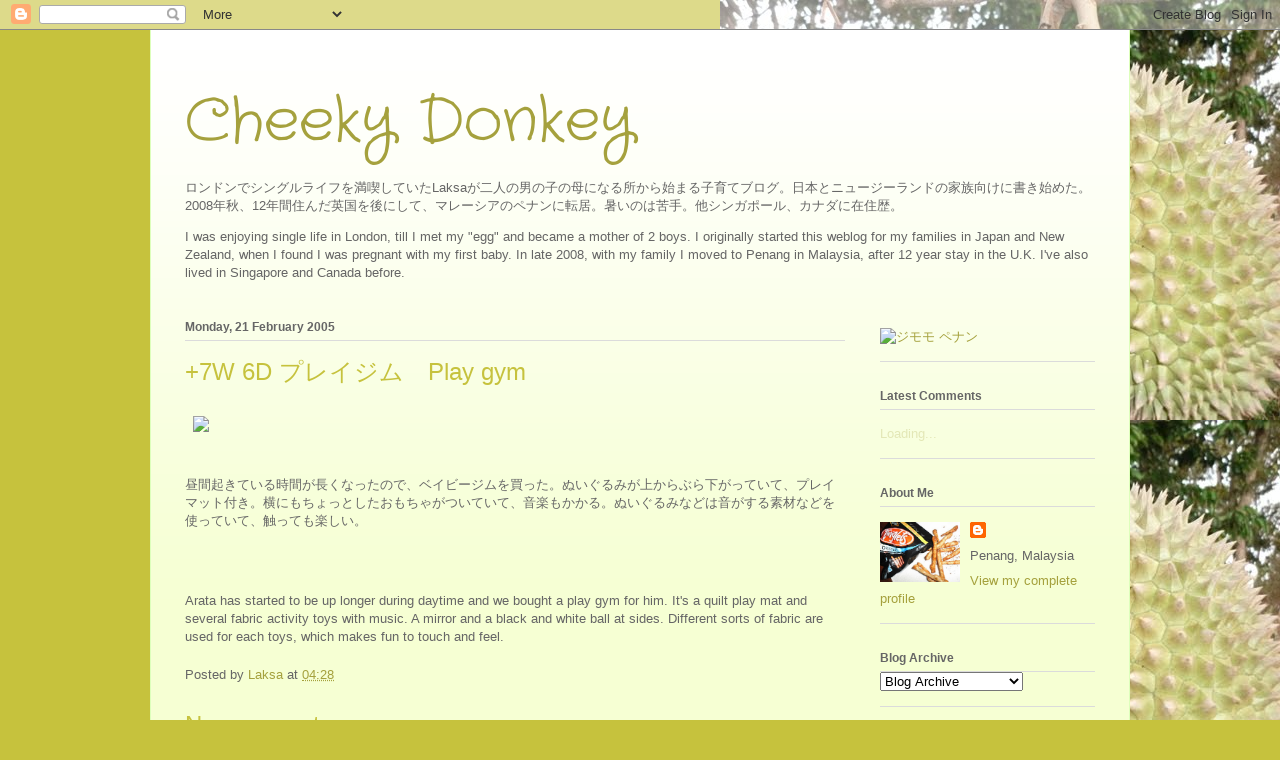

--- FILE ---
content_type: text/html; charset=UTF-8
request_url: http://laksa.jasonrumney.net/2005/02/7w-6d-play-gym.html
body_size: 11942
content:
<!DOCTYPE html>
<html class='v2' dir='ltr' lang='en-GB'>
<head>
<link href='https://www.blogger.com/static/v1/widgets/335934321-css_bundle_v2.css' rel='stylesheet' type='text/css'/>
<meta content='width=1100' name='viewport'/>
<meta content='text/html; charset=UTF-8' http-equiv='Content-Type'/>
<meta content='blogger' name='generator'/>
<link href='http://laksa.jasonrumney.net/favicon.ico' rel='icon' type='image/x-icon'/>
<link href='http://laksa.jasonrumney.net/2005/02/7w-6d-play-gym.html' rel='canonical'/>
<link rel="alternate" type="application/atom+xml" title="Cheeky Donkey - Atom" href="http://laksa.jasonrumney.net/feeds/posts/default" />
<link rel="alternate" type="application/rss+xml" title="Cheeky Donkey - RSS" href="http://laksa.jasonrumney.net/feeds/posts/default?alt=rss" />
<link rel="service.post" type="application/atom+xml" title="Cheeky Donkey - Atom" href="https://www.blogger.com/feeds/193925953832224631/posts/default" />

<link rel="alternate" type="application/atom+xml" title="Cheeky Donkey - Atom" href="http://laksa.jasonrumney.net/feeds/5587173378365649286/comments/default" />
<!--Can't find substitution for tag [blog.ieCssRetrofitLinks]-->
<link href='http://www.jasonrumney.net/chiko/sakura/playgym01.jpg' rel='image_src'/>
<meta content='http://laksa.jasonrumney.net/2005/02/7w-6d-play-gym.html' property='og:url'/>
<meta content='+7W 6D プレイジム　Play gym' property='og:title'/>
<meta content='' property='og:description'/>
<meta content='https://lh3.googleusercontent.com/blogger_img_proxy/AEn0k_uhn8JDxvq5DF6Tk691GQ6wrhttMgN_-v0-aMrkSLtEHWQOGoM46Sz-LIzB2kv2-Seidp9l-2mPLgNgHyLEZo8njXGB2NgdmzBK0kXxB9BdHxy2eWbjkgQ=w1200-h630-p-k-no-nu' property='og:image'/>
<title>Cheeky Donkey: +7W 6D プレイジム&#12288;Play gym</title>
<style type='text/css'>@font-face{font-family:'Crafty Girls';font-style:normal;font-weight:400;font-display:swap;src:url(//fonts.gstatic.com/s/craftygirls/v16/va9B4kXI39VaDdlPJo8N_NveRhf6Xl7Glw.woff2)format('woff2');unicode-range:U+0000-00FF,U+0131,U+0152-0153,U+02BB-02BC,U+02C6,U+02DA,U+02DC,U+0304,U+0308,U+0329,U+2000-206F,U+20AC,U+2122,U+2191,U+2193,U+2212,U+2215,U+FEFF,U+FFFD;}</style>
<style id='page-skin-1' type='text/css'><!--
/*
-----------------------------------------------
Blogger Template Style
Name:     Ethereal
Designer: Jason Morrow
URL:      jasonmorrow.etsy.com
----------------------------------------------- */
/* Content
----------------------------------------------- */
body {
font: normal normal 13px Verdana, Geneva, sans-serif;
color: #666666;
background: #c6c23d url(http://1.bp.blogspot.com/-6zLX-ql99gw/TlX8aaIsl0I/AAAAAAAABMM/oDsW4dffibU/s0/P1020466_02.JPG) repeat-y scroll top right;
}
html body .content-outer {
min-width: 0;
max-width: 100%;
width: 100%;
}
a:link {
text-decoration: none;
color: #a5a13d;
}
a:visited {
text-decoration: none;
color: #6a9c46;
}
a:hover {
text-decoration: underline;
color: #3d74a5;
}
.main-inner {
padding-top: 15px;
}
.body-fauxcolumn-outer {
background: transparent none repeat-x scroll top center;
}
.content-fauxcolumns .fauxcolumn-inner {
background: #f6ffd3 url(http://www.blogblog.com/1kt/ethereal/white-fade.png) repeat-x scroll top left;
border-left: 1px solid #ddffbb;
border-right: 1px solid #ddffbb;
}
/* Flexible Background
----------------------------------------------- */
.content-fauxcolumn-outer .fauxborder-left {
width: 100%;
padding-left: 0;
margin-left: -0;
background-color: transparent;
background-image: none;
background-repeat: no-repeat;
background-position: left top;
}
.content-fauxcolumn-outer .fauxborder-right {
margin-right: -0;
width: 0;
background-color: transparent;
background-image: none;
background-repeat: no-repeat;
background-position: right top;
}
/* Columns
----------------------------------------------- */
.content-inner {
padding: 0;
}
/* Header
----------------------------------------------- */
.header-inner {
padding: 27px 0 3px;
}
.header-inner .section {
margin: 0 35px;
}
.Header h1 {
font: normal normal 60px Crafty Girls;
color: #a5a13d;
}
.Header h1 a {
color: #a5a13d;
}
.Header .description {
font-size: 115%;
color: #666666;
}
.header-inner .Header .titlewrapper,
.header-inner .Header .descriptionwrapper {
padding-left: 0;
padding-right: 0;
margin-bottom: 0;
}
/* Tabs
----------------------------------------------- */
.tabs-outer {
position: relative;
background: transparent;
}
.tabs-cap-top, .tabs-cap-bottom {
position: absolute;
width: 100%;
}
.tabs-cap-bottom {
bottom: 0;
}
.tabs-inner {
padding: 0;
}
.tabs-inner .section {
margin: 0 35px;
}
*+html body .tabs-inner .widget li {
padding: 1px;
}
.PageList {
border-bottom: 1px solid #f4fac2;
}
.tabs-inner .widget li.selected a,
.tabs-inner .widget li a:hover {
position: relative;
-moz-border-radius-topleft: 5px;
-moz-border-radius-topright: 5px;
-webkit-border-top-left-radius: 5px;
-webkit-border-top-right-radius: 5px;
-goog-ms-border-top-left-radius: 5px;
-goog-ms-border-top-right-radius: 5px;
border-top-left-radius: 5px;
border-top-right-radius: 5px;
background: #fff94e none ;
color: #ffffff;
}
.tabs-inner .widget li a {
display: inline-block;
margin: 0;
margin-right: 1px;
padding: .65em 1.5em;
font: normal normal 12px Arial, Tahoma, Helvetica, FreeSans, sans-serif;
color: #666666;
background-color: #f4fac2;
-moz-border-radius-topleft: 5px;
-moz-border-radius-topright: 5px;
-webkit-border-top-left-radius: 5px;
-webkit-border-top-right-radius: 5px;
-goog-ms-border-top-left-radius: 5px;
-goog-ms-border-top-right-radius: 5px;
border-top-left-radius: 5px;
border-top-right-radius: 5px;
}
/* Headings
----------------------------------------------- */
h2 {
font: normal bold 12px Verdana, Geneva, sans-serif;
color: #666666;
}
/* Widgets
----------------------------------------------- */
.main-inner .column-left-inner {
padding: 0 0 0 20px;
}
.main-inner .column-left-inner .section {
margin-right: 0;
}
.main-inner .column-right-inner {
padding: 0 20px 0 0;
}
.main-inner .column-right-inner .section {
margin-left: 0;
}
.main-inner .section {
padding: 0;
}
.main-inner .widget {
padding: 0 0 15px;
margin: 20px 0;
border-bottom: 1px solid #dbdbdb;
}
.main-inner .widget h2 {
margin: 0;
padding: .6em 0 .5em;
}
.footer-inner .widget h2 {
padding: 0 0 .4em;
}
.main-inner .widget h2 + div, .footer-inner .widget h2 + div {
padding-top: 15px;
}
.main-inner .widget .widget-content {
margin: 0;
padding: 15px 0 0;
}
.main-inner .widget ul, .main-inner .widget #ArchiveList ul.flat {
margin: -15px -15px -15px;
padding: 0;
list-style: none;
}
.main-inner .sidebar .widget h2 {
border-bottom: 1px solid #dbdbdb;
}
.main-inner .widget #ArchiveList {
margin: -15px 0 0;
}
.main-inner .widget ul li, .main-inner .widget #ArchiveList ul.flat li {
padding: .5em 15px;
text-indent: 0;
}
.main-inner .widget #ArchiveList ul li {
padding-top: .25em;
padding-bottom: .25em;
}
.main-inner .widget ul li:first-child, .main-inner .widget #ArchiveList ul.flat li:first-child {
border-top: none;
}
.main-inner .widget ul li:last-child, .main-inner .widget #ArchiveList ul.flat li:last-child {
border-bottom: none;
}
.main-inner .widget .post-body ul {
padding: 0 2.5em;
margin: .5em 0;
list-style: disc;
}
.main-inner .widget .post-body ul li {
padding: 0.25em 0;
margin-bottom: .25em;
color: #666666;
border: none;
}
.footer-inner .widget ul {
padding: 0;
list-style: none;
}
.widget .zippy {
color: #666666;
}
/* Posts
----------------------------------------------- */
.main.section {
margin: 0 20px;
}
body .main-inner .Blog {
padding: 0;
background-color: transparent;
border: none;
}
.main-inner .widget h2.date-header {
border-bottom: 1px solid #dbdbdb;
}
.date-outer {
position: relative;
margin: 15px 0 20px;
}
.date-outer:first-child {
margin-top: 0;
}
.date-posts {
clear: both;
}
.post-outer, .inline-ad {
border-bottom: 1px solid #dbdbdb;
padding: 30px 0;
}
.post-outer {
padding-bottom: 10px;
}
.post-outer:first-child {
padding-top: 0;
border-top: none;
}
.post-outer:last-child, .inline-ad:last-child {
border-bottom: none;
}
.post-body img {
padding: 8px;
}
h3.post-title, h4 {
font: normal normal 24px Verdana, Geneva, sans-serif;
color: #c6c23d;
}
h3.post-title a {
font: normal normal 24px Verdana, Geneva, sans-serif;
color: #c6c23d;
text-decoration: none;
}
h3.post-title a:hover {
color: #3d74a5;
text-decoration: underline;
}
.post-header {
margin: 0 0 1.5em;
}
.post-body {
line-height: 1.4;
}
.post-footer {
margin: 1.5em 0 0;
}
#blog-pager {
padding: 15px;
}
.blog-feeds, .post-feeds {
margin: 1em 0;
text-align: center;
}
.post-outer .comments {
margin-top: 2em;
}
/* Comments
----------------------------------------------- */
.comments .comments-content .icon.blog-author {
background-repeat: no-repeat;
background-image: url([data-uri]);
}
.comments .comments-content .loadmore a {
background: #f6ffd3 url(http://www.blogblog.com/1kt/ethereal/white-fade.png) repeat-x scroll top left;
}
.comments .comments-content .loadmore a {
border-top: 1px solid #dbdbdb;
border-bottom: 1px solid #dbdbdb;
}
.comments .comment-thread.inline-thread {
background: #f6ffd3 url(http://www.blogblog.com/1kt/ethereal/white-fade.png) repeat-x scroll top left;
}
.comments .continue {
border-top: 2px solid #dbdbdb;
}
/* Footer
----------------------------------------------- */
.footer-inner {
padding: 30px 0;
overflow: hidden;
}
/* Mobile
----------------------------------------------- */
body.mobile  {
background-size: auto
}
.mobile .body-fauxcolumn-outer {
background: ;
}
.mobile .content-fauxcolumns .fauxcolumn-inner {
opacity: 0.75;
}
.mobile .content-fauxcolumn-outer .fauxborder-right {
margin-right: 0;
}
.mobile-link-button {
background-color: #fff94e;
}
.mobile-link-button a:link, .mobile-link-button a:visited {
color: #ffffff;
}
.mobile-index-contents {
color: #444444;
}
.mobile .body-fauxcolumn-outer {
background-size: 100% auto;
}
.mobile .mobile-date-outer {
border-bottom: transparent;
}
.mobile .PageList {
border-bottom: none;
}
.mobile .tabs-inner .section {
margin: 0;
}
.mobile .tabs-inner .PageList .widget-content {
background: #fff94e none;
color: #ffffff;
}
.mobile .tabs-inner .PageList .widget-content .pagelist-arrow {
border-left: 1px solid #ffffff;
}
.mobile .footer-inner {
overflow: visible;
}
body.mobile .AdSense {
margin: 0 -10px;
}

--></style>
<style id='template-skin-1' type='text/css'><!--
body {
min-width: 980px;
}
.content-outer, .content-fauxcolumn-outer, .region-inner {
min-width: 980px;
max-width: 980px;
_width: 980px;
}
.main-inner .columns {
padding-left: 0px;
padding-right: 250px;
}
.main-inner .fauxcolumn-center-outer {
left: 0px;
right: 250px;
/* IE6 does not respect left and right together */
_width: expression(this.parentNode.offsetWidth -
parseInt("0px") -
parseInt("250px") + 'px');
}
.main-inner .fauxcolumn-left-outer {
width: 0px;
}
.main-inner .fauxcolumn-right-outer {
width: 250px;
}
.main-inner .column-left-outer {
width: 0px;
right: 100%;
margin-left: -0px;
}
.main-inner .column-right-outer {
width: 250px;
margin-right: -250px;
}
#layout {
min-width: 0;
}
#layout .content-outer {
min-width: 0;
width: 800px;
}
#layout .region-inner {
min-width: 0;
width: auto;
}
body#layout div.add_widget {
padding: 8px;
}
body#layout div.add_widget a {
margin-left: 32px;
}
--></style>
<style>
    body {background-image:url(http\:\/\/1.bp.blogspot.com\/-6zLX-ql99gw\/TlX8aaIsl0I\/AAAAAAAABMM\/oDsW4dffibU\/s0\/P1020466_02.JPG);}
    
@media (max-width: 200px) { body {background-image:url(http\:\/\/1.bp.blogspot.com\/-6zLX-ql99gw\/TlX8aaIsl0I\/AAAAAAAABMM\/oDsW4dffibU\/w200\/P1020466_02.JPG);}}
@media (max-width: 400px) and (min-width: 201px) { body {background-image:url(http\:\/\/1.bp.blogspot.com\/-6zLX-ql99gw\/TlX8aaIsl0I\/AAAAAAAABMM\/oDsW4dffibU\/w400\/P1020466_02.JPG);}}
@media (max-width: 800px) and (min-width: 401px) { body {background-image:url(http\:\/\/1.bp.blogspot.com\/-6zLX-ql99gw\/TlX8aaIsl0I\/AAAAAAAABMM\/oDsW4dffibU\/w800\/P1020466_02.JPG);}}
@media (max-width: 1200px) and (min-width: 801px) { body {background-image:url(http\:\/\/1.bp.blogspot.com\/-6zLX-ql99gw\/TlX8aaIsl0I\/AAAAAAAABMM\/oDsW4dffibU\/w1200\/P1020466_02.JPG);}}
/* Last tag covers anything over one higher than the previous max-size cap. */
@media (min-width: 1201px) { body {background-image:url(http\:\/\/1.bp.blogspot.com\/-6zLX-ql99gw\/TlX8aaIsl0I\/AAAAAAAABMM\/oDsW4dffibU\/w1600\/P1020466_02.JPG);}}
  </style>
<link href='https://www.blogger.com/dyn-css/authorization.css?targetBlogID=193925953832224631&amp;zx=5273dc3f-d104-4dc5-ab2e-ae12e4f328c8' media='none' onload='if(media!=&#39;all&#39;)media=&#39;all&#39;' rel='stylesheet'/><noscript><link href='https://www.blogger.com/dyn-css/authorization.css?targetBlogID=193925953832224631&amp;zx=5273dc3f-d104-4dc5-ab2e-ae12e4f328c8' rel='stylesheet'/></noscript>
<meta name='google-adsense-platform-account' content='ca-host-pub-1556223355139109'/>
<meta name='google-adsense-platform-domain' content='blogspot.com'/>

</head>
<body class='loading variant-blossoms1Blue'>
<div class='navbar section' id='navbar' name='Navbar'><div class='widget Navbar' data-version='1' id='Navbar1'><script type="text/javascript">
    function setAttributeOnload(object, attribute, val) {
      if(window.addEventListener) {
        window.addEventListener('load',
          function(){ object[attribute] = val; }, false);
      } else {
        window.attachEvent('onload', function(){ object[attribute] = val; });
      }
    }
  </script>
<div id="navbar-iframe-container"></div>
<script type="text/javascript" src="https://apis.google.com/js/platform.js"></script>
<script type="text/javascript">
      gapi.load("gapi.iframes:gapi.iframes.style.bubble", function() {
        if (gapi.iframes && gapi.iframes.getContext) {
          gapi.iframes.getContext().openChild({
              url: 'https://www.blogger.com/navbar/193925953832224631?po\x3d5587173378365649286\x26origin\x3dhttp://laksa.jasonrumney.net',
              where: document.getElementById("navbar-iframe-container"),
              id: "navbar-iframe"
          });
        }
      });
    </script><script type="text/javascript">
(function() {
var script = document.createElement('script');
script.type = 'text/javascript';
script.src = '//pagead2.googlesyndication.com/pagead/js/google_top_exp.js';
var head = document.getElementsByTagName('head')[0];
if (head) {
head.appendChild(script);
}})();
</script>
</div></div>
<div class='body-fauxcolumns'>
<div class='fauxcolumn-outer body-fauxcolumn-outer'>
<div class='cap-top'>
<div class='cap-left'></div>
<div class='cap-right'></div>
</div>
<div class='fauxborder-left'>
<div class='fauxborder-right'></div>
<div class='fauxcolumn-inner'>
</div>
</div>
<div class='cap-bottom'>
<div class='cap-left'></div>
<div class='cap-right'></div>
</div>
</div>
</div>
<div class='content'>
<div class='content-fauxcolumns'>
<div class='fauxcolumn-outer content-fauxcolumn-outer'>
<div class='cap-top'>
<div class='cap-left'></div>
<div class='cap-right'></div>
</div>
<div class='fauxborder-left'>
<div class='fauxborder-right'></div>
<div class='fauxcolumn-inner'>
</div>
</div>
<div class='cap-bottom'>
<div class='cap-left'></div>
<div class='cap-right'></div>
</div>
</div>
</div>
<div class='content-outer'>
<div class='content-cap-top cap-top'>
<div class='cap-left'></div>
<div class='cap-right'></div>
</div>
<div class='fauxborder-left content-fauxborder-left'>
<div class='fauxborder-right content-fauxborder-right'></div>
<div class='content-inner'>
<header>
<div class='header-outer'>
<div class='header-cap-top cap-top'>
<div class='cap-left'></div>
<div class='cap-right'></div>
</div>
<div class='fauxborder-left header-fauxborder-left'>
<div class='fauxborder-right header-fauxborder-right'></div>
<div class='region-inner header-inner'>
<div class='header section' id='header' name='Header'><div class='widget Header' data-version='1' id='Header1'>
<div id='header-inner'>
<div class='titlewrapper'>
<h1 class='title'>
<a href='http://laksa.jasonrumney.net/'>
Cheeky Donkey
</a>
</h1>
</div>
<div class='descriptionwrapper'>
<p class='description'><span><p>ロンドンでシングルライフを満喫していたLaksaが二人の男の子の母になる所から始まる子育てブログ&#12290;日本とニュージーランドの家族向けに書き始めた&#12290;2008年秋&#12289;12年間住んだ英国を後にして&#12289;マレーシアのペナンに転居&#12290;暑いのは苦手&#12290;他シンガポール&#12289;カナダに在住歴&#12290;
</p><p>
I was enjoying single life in London, till I met my "egg" and became a mother of 2 boys. I originally started this weblog for my families in Japan and New Zealand, when I found I was pregnant with my first baby. In late 2008, with my family I moved to Penang in Malaysia, after 12 year stay in the U.K. I've also lived in Singapore and Canada before.
</p></span></p>
</div>
</div>
</div></div>
</div>
</div>
<div class='header-cap-bottom cap-bottom'>
<div class='cap-left'></div>
<div class='cap-right'></div>
</div>
</div>
</header>
<div class='tabs-outer'>
<div class='tabs-cap-top cap-top'>
<div class='cap-left'></div>
<div class='cap-right'></div>
</div>
<div class='fauxborder-left tabs-fauxborder-left'>
<div class='fauxborder-right tabs-fauxborder-right'></div>
<div class='region-inner tabs-inner'>
<div class='tabs no-items section' id='crosscol' name='Cross-column'></div>
<div class='tabs no-items section' id='crosscol-overflow' name='Cross-Column 2'></div>
</div>
</div>
<div class='tabs-cap-bottom cap-bottom'>
<div class='cap-left'></div>
<div class='cap-right'></div>
</div>
</div>
<div class='main-outer'>
<div class='main-cap-top cap-top'>
<div class='cap-left'></div>
<div class='cap-right'></div>
</div>
<div class='fauxborder-left main-fauxborder-left'>
<div class='fauxborder-right main-fauxborder-right'></div>
<div class='region-inner main-inner'>
<div class='columns fauxcolumns'>
<div class='fauxcolumn-outer fauxcolumn-center-outer'>
<div class='cap-top'>
<div class='cap-left'></div>
<div class='cap-right'></div>
</div>
<div class='fauxborder-left'>
<div class='fauxborder-right'></div>
<div class='fauxcolumn-inner'>
</div>
</div>
<div class='cap-bottom'>
<div class='cap-left'></div>
<div class='cap-right'></div>
</div>
</div>
<div class='fauxcolumn-outer fauxcolumn-left-outer'>
<div class='cap-top'>
<div class='cap-left'></div>
<div class='cap-right'></div>
</div>
<div class='fauxborder-left'>
<div class='fauxborder-right'></div>
<div class='fauxcolumn-inner'>
</div>
</div>
<div class='cap-bottom'>
<div class='cap-left'></div>
<div class='cap-right'></div>
</div>
</div>
<div class='fauxcolumn-outer fauxcolumn-right-outer'>
<div class='cap-top'>
<div class='cap-left'></div>
<div class='cap-right'></div>
</div>
<div class='fauxborder-left'>
<div class='fauxborder-right'></div>
<div class='fauxcolumn-inner'>
</div>
</div>
<div class='cap-bottom'>
<div class='cap-left'></div>
<div class='cap-right'></div>
</div>
</div>
<!-- corrects IE6 width calculation -->
<div class='columns-inner'>
<div class='column-center-outer'>
<div class='column-center-inner'>
<div class='main section' id='main' name='Main'><div class='widget Blog' data-version='1' id='Blog1'>
<div class='blog-posts hfeed'>

          <div class="date-outer">
        
<h2 class='date-header'><span>Monday, 21 February 2005</span></h2>

          <div class="date-posts">
        
<div class='post-outer'>
<div class='post hentry uncustomized-post-template' itemprop='blogPost' itemscope='itemscope' itemtype='http://schema.org/BlogPosting'>
<meta content='http://www.jasonrumney.net/chiko/sakura/playgym01.jpg' itemprop='image_url'/>
<meta content='193925953832224631' itemprop='blogId'/>
<meta content='5587173378365649286' itemprop='postId'/>
<a name='5587173378365649286'></a>
<h3 class='post-title entry-title' itemprop='name'>
+7W 6D プレイジム&#12288;Play gym
</h3>
<div class='post-header'>
<div class='post-header-line-1'></div>
</div>
<div class='post-body entry-content' id='post-body-5587173378365649286' itemprop='description articleBody'>
<img src="http://www.jasonrumney.net/chiko/sakura/playgym01.jpg"><br /><p><br />昼間起きている時間が長くなったので&#12289;ベイビージムを買った&#12290;ぬいぐるみが上からぶら下がっていて&#12289;プレイマット付き&#12290;横にもちょっとしたおもちゃがついていて&#12289;音楽もかかる&#12290;ぬいぐるみなどは音がする素材などを使っていて&#12289;触っても楽しい&#12290;<br /></p><br /><p><br />Arata has started to be up longer during daytime and we bought a play gym for him. It's a quilt play mat and several fabric activity toys with music. A mirror and a black and white ball at sides. Different sorts of fabric are used for each toys, which makes fun to touch and feel.<br /></p>
<div style='clear: both;'></div>
</div>
<div class='post-footer'>
<div class='post-footer-line post-footer-line-1'>
<span class='post-author vcard'>
Posted by
<span class='fn' itemprop='author' itemscope='itemscope' itemtype='http://schema.org/Person'>
<meta content='https://www.blogger.com/profile/05067163901834461307' itemprop='url'/>
<a class='g-profile' href='https://www.blogger.com/profile/05067163901834461307' rel='author' title='author profile'>
<span itemprop='name'>Laksa</span>
</a>
</span>
</span>
<span class='post-timestamp'>
at
<meta content='http://laksa.jasonrumney.net/2005/02/7w-6d-play-gym.html' itemprop='url'/>
<a class='timestamp-link' href='http://laksa.jasonrumney.net/2005/02/7w-6d-play-gym.html' rel='bookmark' title='permanent link'><abbr class='published' itemprop='datePublished' title='2005-02-21T04:28:00+09:00'>04:28</abbr></a>
</span>
<span class='post-comment-link'>
</span>
<span class='post-icons'>
<span class='item-control blog-admin pid-194679575'>
<a href='https://www.blogger.com/post-edit.g?blogID=193925953832224631&postID=5587173378365649286&from=pencil' title='Edit Post'>
<img alt='' class='icon-action' height='18' src='https://resources.blogblog.com/img/icon18_edit_allbkg.gif' width='18'/>
</a>
</span>
</span>
<div class='post-share-buttons goog-inline-block'>
</div>
</div>
<div class='post-footer-line post-footer-line-2'>
<span class='post-labels'>
</span>
</div>
<div class='post-footer-line post-footer-line-3'>
<span class='post-location'>
</span>
</div>
</div>
</div>
<div class='comments' id='comments'>
<a name='comments'></a>
<h4>No comments:</h4>
<div id='Blog1_comments-block-wrapper'>
<dl class='avatar-comment-indent' id='comments-block'>
</dl>
</div>
<p class='comment-footer'>
<a href='https://www.blogger.com/comment/fullpage/post/193925953832224631/5587173378365649286' onclick=''>Post a Comment</a>
</p>
</div>
</div>

        </div></div>
      
</div>
<div class='blog-pager' id='blog-pager'>
<span id='blog-pager-newer-link'>
<a class='blog-pager-newer-link' href='http://laksa.jasonrumney.net/2005/02/8w-0d-15-in-one-1-immunisation.html' id='Blog1_blog-pager-newer-link' title='Newer Post'>Newer Post</a>
</span>
<span id='blog-pager-older-link'>
<a class='blog-pager-older-link' href='http://laksa.jasonrumney.net/2005/02/7w-4d-thumb-sucking.html' id='Blog1_blog-pager-older-link' title='Older Post'>Older Post</a>
</span>
<a class='home-link' href='http://laksa.jasonrumney.net/'>Home</a>
</div>
<div class='clear'></div>
<div class='post-feeds'>
<div class='feed-links'>
Subscribe to:
<a class='feed-link' href='http://laksa.jasonrumney.net/feeds/5587173378365649286/comments/default' target='_blank' type='application/atom+xml'>Post Comments (Atom)</a>
</div>
</div>
</div></div>
</div>
</div>
<div class='column-left-outer'>
<div class='column-left-inner'>
<aside>
</aside>
</div>
</div>
<div class='column-right-outer'>
<div class='column-right-inner'>
<aside>
<div class='sidebar section' id='sidebar-right-1'><div class='widget HTML' data-version='1' id='HTML1'>
<div class='widget-content'>
<a href="http://penang.jimomo.jp/"><img src="http://penang.jimomo.jp/resources/images/logo_jimomo.gif" border="0" alt="ジモモ ペナン" /></a>
</div>
<div class='clear'></div>
</div><div class='widget Feed' data-version='1' id='Feed1'>
<h2>Latest Comments</h2>
<div class='widget-content' id='Feed1_feedItemListDisplay'>
<span style='filter: alpha(25); opacity: 0.25;'>
<a href='http://laksa.jasonrumney.net/feeds/comments/default'>Loading...</a>
</span>
</div>
<div class='clear'></div>
</div><div class='widget Profile' data-version='1' id='Profile1'>
<h2>About Me</h2>
<div class='widget-content'>
<a href='https://www.blogger.com/profile/05067163901834461307'><img alt='My photo' class='profile-img' height='60' src='//blogger.googleusercontent.com/img/b/R29vZ2xl/AVvXsEg9aamA8MNQn-OEKRr2DSjkOyAPxGgOJTfpBRshPkuDTeuyEYH2HViUY8zUKQ1CI9nv0aLLaT1ttODjo_htmVca1kLhLQVyR2PU4O7-_L4zStjDhbgfIPRehJrLdYjmKg/s220/12_02_twiglwts01.JPG' width='80'/></a>
<dl class='profile-datablock'>
<dt class='profile-data'>
<a class='profile-name-link g-profile' href='https://www.blogger.com/profile/05067163901834461307' rel='author' style='background-image: url(//www.blogger.com/img/logo-16.png);'>
</a>
</dt>
<dd class='profile-data'>Penang, Malaysia</dd>
</dl>
<a class='profile-link' href='https://www.blogger.com/profile/05067163901834461307' rel='author'>View my complete profile</a>
<div class='clear'></div>
</div>
</div><div class='widget BlogArchive' data-version='1' id='BlogArchive1'>
<h2>Blog Archive</h2>
<div class='widget-content'>
<div id='ArchiveList'>
<div id='BlogArchive1_ArchiveList'>
<select id='BlogArchive1_ArchiveMenu'>
<option value=''>Blog Archive</option>
<option value='http://laksa.jasonrumney.net/2026/01/'>January 2026 (1)</option>
<option value='http://laksa.jasonrumney.net/2020/09/'>September 2020 (4)</option>
<option value='http://laksa.jasonrumney.net/2020/08/'>August 2020 (13)</option>
<option value='http://laksa.jasonrumney.net/2020/07/'>July 2020 (7)</option>
<option value='http://laksa.jasonrumney.net/2020/06/'>June 2020 (2)</option>
<option value='http://laksa.jasonrumney.net/2020/05/'>May 2020 (2)</option>
<option value='http://laksa.jasonrumney.net/2019/06/'>June 2019 (2)</option>
<option value='http://laksa.jasonrumney.net/2019/05/'>May 2019 (1)</option>
<option value='http://laksa.jasonrumney.net/2017/11/'>November 2017 (1)</option>
<option value='http://laksa.jasonrumney.net/2017/01/'>January 2017 (4)</option>
<option value='http://laksa.jasonrumney.net/2016/12/'>December 2016 (5)</option>
<option value='http://laksa.jasonrumney.net/2016/11/'>November 2016 (1)</option>
<option value='http://laksa.jasonrumney.net/2016/10/'>October 2016 (2)</option>
<option value='http://laksa.jasonrumney.net/2016/09/'>September 2016 (5)</option>
<option value='http://laksa.jasonrumney.net/2016/08/'>August 2016 (5)</option>
<option value='http://laksa.jasonrumney.net/2016/07/'>July 2016 (2)</option>
<option value='http://laksa.jasonrumney.net/2016/06/'>June 2016 (3)</option>
<option value='http://laksa.jasonrumney.net/2016/05/'>May 2016 (1)</option>
<option value='http://laksa.jasonrumney.net/2016/04/'>April 2016 (4)</option>
<option value='http://laksa.jasonrumney.net/2016/03/'>March 2016 (1)</option>
<option value='http://laksa.jasonrumney.net/2015/09/'>September 2015 (1)</option>
<option value='http://laksa.jasonrumney.net/2015/08/'>August 2015 (1)</option>
<option value='http://laksa.jasonrumney.net/2015/07/'>July 2015 (4)</option>
<option value='http://laksa.jasonrumney.net/2015/06/'>June 2015 (2)</option>
<option value='http://laksa.jasonrumney.net/2015/05/'>May 2015 (5)</option>
<option value='http://laksa.jasonrumney.net/2015/04/'>April 2015 (2)</option>
<option value='http://laksa.jasonrumney.net/2015/03/'>March 2015 (1)</option>
<option value='http://laksa.jasonrumney.net/2015/02/'>February 2015 (4)</option>
<option value='http://laksa.jasonrumney.net/2015/01/'>January 2015 (3)</option>
<option value='http://laksa.jasonrumney.net/2014/12/'>December 2014 (2)</option>
<option value='http://laksa.jasonrumney.net/2014/11/'>November 2014 (4)</option>
<option value='http://laksa.jasonrumney.net/2014/10/'>October 2014 (5)</option>
<option value='http://laksa.jasonrumney.net/2014/09/'>September 2014 (4)</option>
<option value='http://laksa.jasonrumney.net/2014/08/'>August 2014 (2)</option>
<option value='http://laksa.jasonrumney.net/2014/07/'>July 2014 (1)</option>
<option value='http://laksa.jasonrumney.net/2014/06/'>June 2014 (4)</option>
<option value='http://laksa.jasonrumney.net/2014/05/'>May 2014 (3)</option>
<option value='http://laksa.jasonrumney.net/2014/04/'>April 2014 (3)</option>
<option value='http://laksa.jasonrumney.net/2014/03/'>March 2014 (4)</option>
<option value='http://laksa.jasonrumney.net/2014/02/'>February 2014 (2)</option>
<option value='http://laksa.jasonrumney.net/2014/01/'>January 2014 (2)</option>
<option value='http://laksa.jasonrumney.net/2013/12/'>December 2013 (2)</option>
<option value='http://laksa.jasonrumney.net/2013/11/'>November 2013 (1)</option>
<option value='http://laksa.jasonrumney.net/2013/10/'>October 2013 (4)</option>
<option value='http://laksa.jasonrumney.net/2013/09/'>September 2013 (2)</option>
<option value='http://laksa.jasonrumney.net/2013/08/'>August 2013 (3)</option>
<option value='http://laksa.jasonrumney.net/2013/07/'>July 2013 (4)</option>
<option value='http://laksa.jasonrumney.net/2013/05/'>May 2013 (3)</option>
<option value='http://laksa.jasonrumney.net/2013/04/'>April 2013 (1)</option>
<option value='http://laksa.jasonrumney.net/2013/03/'>March 2013 (4)</option>
<option value='http://laksa.jasonrumney.net/2013/02/'>February 2013 (3)</option>
<option value='http://laksa.jasonrumney.net/2013/01/'>January 2013 (3)</option>
<option value='http://laksa.jasonrumney.net/2012/12/'>December 2012 (4)</option>
<option value='http://laksa.jasonrumney.net/2012/11/'>November 2012 (3)</option>
<option value='http://laksa.jasonrumney.net/2012/10/'>October 2012 (2)</option>
<option value='http://laksa.jasonrumney.net/2012/09/'>September 2012 (1)</option>
<option value='http://laksa.jasonrumney.net/2012/08/'>August 2012 (5)</option>
<option value='http://laksa.jasonrumney.net/2012/07/'>July 2012 (4)</option>
<option value='http://laksa.jasonrumney.net/2012/06/'>June 2012 (5)</option>
<option value='http://laksa.jasonrumney.net/2012/05/'>May 2012 (9)</option>
<option value='http://laksa.jasonrumney.net/2012/04/'>April 2012 (2)</option>
<option value='http://laksa.jasonrumney.net/2012/03/'>March 2012 (3)</option>
<option value='http://laksa.jasonrumney.net/2012/02/'>February 2012 (4)</option>
<option value='http://laksa.jasonrumney.net/2012/01/'>January 2012 (2)</option>
<option value='http://laksa.jasonrumney.net/2011/12/'>December 2011 (7)</option>
<option value='http://laksa.jasonrumney.net/2011/11/'>November 2011 (2)</option>
<option value='http://laksa.jasonrumney.net/2011/10/'>October 2011 (10)</option>
<option value='http://laksa.jasonrumney.net/2011/09/'>September 2011 (10)</option>
<option value='http://laksa.jasonrumney.net/2011/08/'>August 2011 (4)</option>
<option value='http://laksa.jasonrumney.net/2011/07/'>July 2011 (7)</option>
<option value='http://laksa.jasonrumney.net/2011/06/'>June 2011 (7)</option>
<option value='http://laksa.jasonrumney.net/2011/05/'>May 2011 (4)</option>
<option value='http://laksa.jasonrumney.net/2011/04/'>April 2011 (3)</option>
<option value='http://laksa.jasonrumney.net/2011/03/'>March 2011 (2)</option>
<option value='http://laksa.jasonrumney.net/2011/02/'>February 2011 (10)</option>
<option value='http://laksa.jasonrumney.net/2011/01/'>January 2011 (3)</option>
<option value='http://laksa.jasonrumney.net/2010/12/'>December 2010 (9)</option>
<option value='http://laksa.jasonrumney.net/2010/11/'>November 2010 (6)</option>
<option value='http://laksa.jasonrumney.net/2010/10/'>October 2010 (8)</option>
<option value='http://laksa.jasonrumney.net/2010/09/'>September 2010 (8)</option>
<option value='http://laksa.jasonrumney.net/2010/08/'>August 2010 (10)</option>
<option value='http://laksa.jasonrumney.net/2010/07/'>July 2010 (3)</option>
<option value='http://laksa.jasonrumney.net/2010/06/'>June 2010 (6)</option>
<option value='http://laksa.jasonrumney.net/2010/05/'>May 2010 (4)</option>
<option value='http://laksa.jasonrumney.net/2010/04/'>April 2010 (7)</option>
<option value='http://laksa.jasonrumney.net/2010/03/'>March 2010 (3)</option>
<option value='http://laksa.jasonrumney.net/2010/02/'>February 2010 (4)</option>
<option value='http://laksa.jasonrumney.net/2010/01/'>January 2010 (4)</option>
<option value='http://laksa.jasonrumney.net/2009/12/'>December 2009 (7)</option>
<option value='http://laksa.jasonrumney.net/2009/11/'>November 2009 (6)</option>
<option value='http://laksa.jasonrumney.net/2009/10/'>October 2009 (9)</option>
<option value='http://laksa.jasonrumney.net/2009/09/'>September 2009 (5)</option>
<option value='http://laksa.jasonrumney.net/2009/08/'>August 2009 (8)</option>
<option value='http://laksa.jasonrumney.net/2009/07/'>July 2009 (10)</option>
<option value='http://laksa.jasonrumney.net/2009/06/'>June 2009 (3)</option>
<option value='http://laksa.jasonrumney.net/2009/05/'>May 2009 (7)</option>
<option value='http://laksa.jasonrumney.net/2009/04/'>April 2009 (4)</option>
<option value='http://laksa.jasonrumney.net/2009/03/'>March 2009 (7)</option>
<option value='http://laksa.jasonrumney.net/2009/02/'>February 2009 (13)</option>
<option value='http://laksa.jasonrumney.net/2009/01/'>January 2009 (6)</option>
<option value='http://laksa.jasonrumney.net/2008/12/'>December 2008 (15)</option>
<option value='http://laksa.jasonrumney.net/2008/11/'>November 2008 (15)</option>
<option value='http://laksa.jasonrumney.net/2008/10/'>October 2008 (8)</option>
<option value='http://laksa.jasonrumney.net/2008/09/'>September 2008 (3)</option>
<option value='http://laksa.jasonrumney.net/2008/08/'>August 2008 (7)</option>
<option value='http://laksa.jasonrumney.net/2008/07/'>July 2008 (7)</option>
<option value='http://laksa.jasonrumney.net/2008/06/'>June 2008 (7)</option>
<option value='http://laksa.jasonrumney.net/2008/05/'>May 2008 (8)</option>
<option value='http://laksa.jasonrumney.net/2008/04/'>April 2008 (5)</option>
<option value='http://laksa.jasonrumney.net/2008/03/'>March 2008 (10)</option>
<option value='http://laksa.jasonrumney.net/2008/02/'>February 2008 (5)</option>
<option value='http://laksa.jasonrumney.net/2008/01/'>January 2008 (8)</option>
<option value='http://laksa.jasonrumney.net/2007/12/'>December 2007 (7)</option>
<option value='http://laksa.jasonrumney.net/2007/11/'>November 2007 (7)</option>
<option value='http://laksa.jasonrumney.net/2007/10/'>October 2007 (6)</option>
<option value='http://laksa.jasonrumney.net/2007/09/'>September 2007 (7)</option>
<option value='http://laksa.jasonrumney.net/2007/08/'>August 2007 (11)</option>
<option value='http://laksa.jasonrumney.net/2007/07/'>July 2007 (12)</option>
<option value='http://laksa.jasonrumney.net/2007/06/'>June 2007 (14)</option>
<option value='http://laksa.jasonrumney.net/2007/05/'>May 2007 (16)</option>
<option value='http://laksa.jasonrumney.net/2007/04/'>April 2007 (13)</option>
<option value='http://laksa.jasonrumney.net/2007/03/'>March 2007 (20)</option>
<option value='http://laksa.jasonrumney.net/2007/02/'>February 2007 (16)</option>
<option value='http://laksa.jasonrumney.net/2007/01/'>January 2007 (16)</option>
<option value='http://laksa.jasonrumney.net/2006/12/'>December 2006 (14)</option>
<option value='http://laksa.jasonrumney.net/2006/11/'>November 2006 (12)</option>
<option value='http://laksa.jasonrumney.net/2006/10/'>October 2006 (14)</option>
<option value='http://laksa.jasonrumney.net/2006/09/'>September 2006 (22)</option>
<option value='http://laksa.jasonrumney.net/2006/08/'>August 2006 (14)</option>
<option value='http://laksa.jasonrumney.net/2006/07/'>July 2006 (13)</option>
<option value='http://laksa.jasonrumney.net/2006/06/'>June 2006 (13)</option>
<option value='http://laksa.jasonrumney.net/2006/05/'>May 2006 (12)</option>
<option value='http://laksa.jasonrumney.net/2006/04/'>April 2006 (13)</option>
<option value='http://laksa.jasonrumney.net/2006/03/'>March 2006 (17)</option>
<option value='http://laksa.jasonrumney.net/2006/02/'>February 2006 (15)</option>
<option value='http://laksa.jasonrumney.net/2006/01/'>January 2006 (13)</option>
<option value='http://laksa.jasonrumney.net/2005/12/'>December 2005 (10)</option>
<option value='http://laksa.jasonrumney.net/2005/11/'>November 2005 (10)</option>
<option value='http://laksa.jasonrumney.net/2005/10/'>October 2005 (11)</option>
<option value='http://laksa.jasonrumney.net/2005/09/'>September 2005 (12)</option>
<option value='http://laksa.jasonrumney.net/2005/08/'>August 2005 (18)</option>
<option value='http://laksa.jasonrumney.net/2005/07/'>July 2005 (23)</option>
<option value='http://laksa.jasonrumney.net/2005/06/'>June 2005 (26)</option>
<option value='http://laksa.jasonrumney.net/2005/05/'>May 2005 (17)</option>
<option value='http://laksa.jasonrumney.net/2005/04/'>April 2005 (20)</option>
<option value='http://laksa.jasonrumney.net/2005/03/'>March 2005 (17)</option>
<option value='http://laksa.jasonrumney.net/2005/02/'>February 2005 (19)</option>
<option value='http://laksa.jasonrumney.net/2005/01/'>January 2005 (18)</option>
<option value='http://laksa.jasonrumney.net/2004/12/'>December 2004 (30)</option>
<option value='http://laksa.jasonrumney.net/2004/11/'>November 2004 (23)</option>
<option value='http://laksa.jasonrumney.net/2004/10/'>October 2004 (15)</option>
<option value='http://laksa.jasonrumney.net/2004/09/'>September 2004 (19)</option>
<option value='http://laksa.jasonrumney.net/2004/08/'>August 2004 (24)</option>
<option value='http://laksa.jasonrumney.net/2004/07/'>July 2004 (16)</option>
<option value='http://laksa.jasonrumney.net/2004/06/'>June 2004 (19)</option>
<option value='http://laksa.jasonrumney.net/2004/05/'>May 2004 (17)</option>
<option value='http://laksa.jasonrumney.net/2004/04/'>April 2004 (4)</option>
<option value='http://laksa.jasonrumney.net/2004/03/'>March 2004 (1)</option>
</select>
</div>
</div>
<div class='clear'></div>
</div>
</div><div class='widget Followers' data-version='1' id='Followers1'>
<h2 class='title'>Followers</h2>
<div class='widget-content'>
<div id='Followers1-wrapper'>
<div style='margin-right:2px;'>
<div><script type="text/javascript" src="https://apis.google.com/js/platform.js"></script>
<div id="followers-iframe-container"></div>
<script type="text/javascript">
    window.followersIframe = null;
    function followersIframeOpen(url) {
      gapi.load("gapi.iframes", function() {
        if (gapi.iframes && gapi.iframes.getContext) {
          window.followersIframe = gapi.iframes.getContext().openChild({
            url: url,
            where: document.getElementById("followers-iframe-container"),
            messageHandlersFilter: gapi.iframes.CROSS_ORIGIN_IFRAMES_FILTER,
            messageHandlers: {
              '_ready': function(obj) {
                window.followersIframe.getIframeEl().height = obj.height;
              },
              'reset': function() {
                window.followersIframe.close();
                followersIframeOpen("https://www.blogger.com/followers/frame/193925953832224631?colors\x3dCgt0cmFuc3BhcmVudBILdHJhbnNwYXJlbnQaByM2NjY2NjYiByNhNWExM2QqByNmNmZmZDMyByM2NjY2NjY6ByM2NjY2NjZCByNhNWExM2RKByM2NjY2NjZSByNhNWExM2RaC3RyYW5zcGFyZW50\x26pageSize\x3d21\x26hl\x3den-GB\x26origin\x3dhttp://laksa.jasonrumney.net");
              },
              'open': function(url) {
                window.followersIframe.close();
                followersIframeOpen(url);
              }
            }
          });
        }
      });
    }
    followersIframeOpen("https://www.blogger.com/followers/frame/193925953832224631?colors\x3dCgt0cmFuc3BhcmVudBILdHJhbnNwYXJlbnQaByM2NjY2NjYiByNhNWExM2QqByNmNmZmZDMyByM2NjY2NjY6ByM2NjY2NjZCByNhNWExM2RKByM2NjY2NjZSByNhNWExM2RaC3RyYW5zcGFyZW50\x26pageSize\x3d21\x26hl\x3den-GB\x26origin\x3dhttp://laksa.jasonrumney.net");
  </script></div>
</div>
</div>
<div class='clear'></div>
</div>
</div><div class='widget LinkList' data-version='1' id='LinkList1'>
<h2>お友達のブログ&#12288;Friends' weblog</h2>
<div class='widget-content'>
<ul>
<li><a href='http://hatehate.cocolog-nifty.com/blog/'>へーめんのはてな日記</a></li>
<li><a href='http://bendy24.blogspot.com/'>Spencer & Alia's steps</a></li>
<li><a href='http://lighttrick.blogspot.com/'>Light Trick Photography</a></li>
<li><a href='http://labastidebleue.blogspot.com/'>La Bastide Bleue 南仏生活日記</a></li>
<li><a href='http://ameblo.jp/inu-shitsuketai/'>Dewi * Blog dari ロンボク</a></li>
<li><a href='http://plaza.rakuten.co.jp/bluebunny'>Blue Bunny</a></li>
<li><a href='http://kagatas.exblog.jp/'>Kagatas * Table</a></li>
<li><a href='http://akirajoe.blogspot.com/'>A Day in The Lives of Akira & Tiga</a></li>
<li><a href='http://nu2meg.exblog.jp/'>+++Flow*ers+++Blog+++</a></li>
<li><a href='http://dragonbraces.blogspot.com/'>歯科矯正して惑わず</a></li>
<li><a href='http://ourhistory.exblog.jp/'>祖父&#12289;中里東雲&#12289;中尾銀蔵</a></li>
</ul>
<div class='clear'></div>
</div>
</div></div>
</aside>
</div>
</div>
</div>
<div style='clear: both'></div>
<!-- columns -->
</div>
<!-- main -->
</div>
</div>
<div class='main-cap-bottom cap-bottom'>
<div class='cap-left'></div>
<div class='cap-right'></div>
</div>
</div>
<footer>
<div class='footer-outer'>
<div class='footer-cap-top cap-top'>
<div class='cap-left'></div>
<div class='cap-right'></div>
</div>
<div class='fauxborder-left footer-fauxborder-left'>
<div class='fauxborder-right footer-fauxborder-right'></div>
<div class='region-inner footer-inner'>
<div class='foot no-items section' id='footer-1'></div>
<table border='0' cellpadding='0' cellspacing='0' class='section-columns columns-2'>
<tbody>
<tr>
<td class='first columns-cell'>
<div class='foot no-items section' id='footer-2-1'></div>
</td>
<td class='columns-cell'>
<div class='foot no-items section' id='footer-2-2'></div>
</td>
</tr>
</tbody>
</table>
<!-- outside of the include in order to lock Attribution widget -->
<div class='foot section' id='footer-3' name='Footer'><div class='widget Attribution' data-version='1' id='Attribution1'>
<div class='widget-content' style='text-align: center;'>
Ethereal theme. Powered by <a href='https://www.blogger.com' target='_blank'>Blogger</a>.
</div>
<div class='clear'></div>
</div></div>
</div>
</div>
<div class='footer-cap-bottom cap-bottom'>
<div class='cap-left'></div>
<div class='cap-right'></div>
</div>
</div>
</footer>
<!-- content -->
</div>
</div>
<div class='content-cap-bottom cap-bottom'>
<div class='cap-left'></div>
<div class='cap-right'></div>
</div>
</div>
</div>
<script type='text/javascript'>
    window.setTimeout(function() {
        document.body.className = document.body.className.replace('loading', '');
      }, 10);
  </script>

<script type="text/javascript" src="https://www.blogger.com/static/v1/widgets/719476776-widgets.js"></script>
<script type='text/javascript'>
window['__wavt'] = 'AOuZoY6vlgaAW62ztmlmJg7NhugCFkz6mw:1769203656079';_WidgetManager._Init('//www.blogger.com/rearrange?blogID\x3d193925953832224631','//laksa.jasonrumney.net/2005/02/7w-6d-play-gym.html','193925953832224631');
_WidgetManager._SetDataContext([{'name': 'blog', 'data': {'blogId': '193925953832224631', 'title': 'Cheeky Donkey', 'url': 'http://laksa.jasonrumney.net/2005/02/7w-6d-play-gym.html', 'canonicalUrl': 'http://laksa.jasonrumney.net/2005/02/7w-6d-play-gym.html', 'homepageUrl': 'http://laksa.jasonrumney.net/', 'searchUrl': 'http://laksa.jasonrumney.net/search', 'canonicalHomepageUrl': 'http://laksa.jasonrumney.net/', 'blogspotFaviconUrl': 'http://laksa.jasonrumney.net/favicon.ico', 'bloggerUrl': 'https://www.blogger.com', 'hasCustomDomain': true, 'httpsEnabled': false, 'enabledCommentProfileImages': true, 'gPlusViewType': 'FILTERED_POSTMOD', 'adultContent': false, 'analyticsAccountNumber': '', 'encoding': 'UTF-8', 'locale': 'en-GB', 'localeUnderscoreDelimited': 'en_gb', 'languageDirection': 'ltr', 'isPrivate': false, 'isMobile': false, 'isMobileRequest': false, 'mobileClass': '', 'isPrivateBlog': false, 'isDynamicViewsAvailable': true, 'feedLinks': '\x3clink rel\x3d\x22alternate\x22 type\x3d\x22application/atom+xml\x22 title\x3d\x22Cheeky Donkey - Atom\x22 href\x3d\x22http://laksa.jasonrumney.net/feeds/posts/default\x22 /\x3e\n\x3clink rel\x3d\x22alternate\x22 type\x3d\x22application/rss+xml\x22 title\x3d\x22Cheeky Donkey - RSS\x22 href\x3d\x22http://laksa.jasonrumney.net/feeds/posts/default?alt\x3drss\x22 /\x3e\n\x3clink rel\x3d\x22service.post\x22 type\x3d\x22application/atom+xml\x22 title\x3d\x22Cheeky Donkey - Atom\x22 href\x3d\x22https://www.blogger.com/feeds/193925953832224631/posts/default\x22 /\x3e\n\n\x3clink rel\x3d\x22alternate\x22 type\x3d\x22application/atom+xml\x22 title\x3d\x22Cheeky Donkey - Atom\x22 href\x3d\x22http://laksa.jasonrumney.net/feeds/5587173378365649286/comments/default\x22 /\x3e\n', 'meTag': '', 'adsenseHostId': 'ca-host-pub-1556223355139109', 'adsenseHasAds': false, 'adsenseAutoAds': false, 'boqCommentIframeForm': true, 'loginRedirectParam': '', 'isGoogleEverywhereLinkTooltipEnabled': true, 'view': '', 'dynamicViewsCommentsSrc': '//www.blogblog.com/dynamicviews/4224c15c4e7c9321/js/comments.js', 'dynamicViewsScriptSrc': '//www.blogblog.com/dynamicviews/00d9e3c56f0dbcee', 'plusOneApiSrc': 'https://apis.google.com/js/platform.js', 'disableGComments': true, 'interstitialAccepted': false, 'sharing': {'platforms': [{'name': 'Get link', 'key': 'link', 'shareMessage': 'Get link', 'target': ''}, {'name': 'Facebook', 'key': 'facebook', 'shareMessage': 'Share to Facebook', 'target': 'facebook'}, {'name': 'BlogThis!', 'key': 'blogThis', 'shareMessage': 'BlogThis!', 'target': 'blog'}, {'name': 'X', 'key': 'twitter', 'shareMessage': 'Share to X', 'target': 'twitter'}, {'name': 'Pinterest', 'key': 'pinterest', 'shareMessage': 'Share to Pinterest', 'target': 'pinterest'}, {'name': 'Email', 'key': 'email', 'shareMessage': 'Email', 'target': 'email'}], 'disableGooglePlus': true, 'googlePlusShareButtonWidth': 0, 'googlePlusBootstrap': '\x3cscript type\x3d\x22text/javascript\x22\x3ewindow.___gcfg \x3d {\x27lang\x27: \x27en_GB\x27};\x3c/script\x3e'}, 'hasCustomJumpLinkMessage': false, 'jumpLinkMessage': 'Read more', 'pageType': 'item', 'postId': '5587173378365649286', 'postImageUrl': 'http://www.jasonrumney.net/chiko/sakura/playgym01.jpg', 'pageName': '+7W 6D \u30d7\u30ec\u30a4\u30b8\u30e0\u3000Play gym', 'pageTitle': 'Cheeky Donkey: +7W 6D \u30d7\u30ec\u30a4\u30b8\u30e0\u3000Play gym', 'metaDescription': ''}}, {'name': 'features', 'data': {}}, {'name': 'messages', 'data': {'edit': 'Edit', 'linkCopiedToClipboard': 'Link copied to clipboard', 'ok': 'Ok', 'postLink': 'Post link'}}, {'name': 'template', 'data': {'name': 'Ethereal', 'localizedName': 'Ethereal', 'isResponsive': false, 'isAlternateRendering': false, 'isCustom': false, 'variant': 'blossoms1Blue', 'variantId': 'blossoms1Blue'}}, {'name': 'view', 'data': {'classic': {'name': 'classic', 'url': '?view\x3dclassic'}, 'flipcard': {'name': 'flipcard', 'url': '?view\x3dflipcard'}, 'magazine': {'name': 'magazine', 'url': '?view\x3dmagazine'}, 'mosaic': {'name': 'mosaic', 'url': '?view\x3dmosaic'}, 'sidebar': {'name': 'sidebar', 'url': '?view\x3dsidebar'}, 'snapshot': {'name': 'snapshot', 'url': '?view\x3dsnapshot'}, 'timeslide': {'name': 'timeslide', 'url': '?view\x3dtimeslide'}, 'isMobile': false, 'title': '+7W 6D \u30d7\u30ec\u30a4\u30b8\u30e0\u3000Play gym', 'description': '', 'featuredImage': 'https://lh3.googleusercontent.com/blogger_img_proxy/AEn0k_uhn8JDxvq5DF6Tk691GQ6wrhttMgN_-v0-aMrkSLtEHWQOGoM46Sz-LIzB2kv2-Seidp9l-2mPLgNgHyLEZo8njXGB2NgdmzBK0kXxB9BdHxy2eWbjkgQ', 'url': 'http://laksa.jasonrumney.net/2005/02/7w-6d-play-gym.html', 'type': 'item', 'isSingleItem': true, 'isMultipleItems': false, 'isError': false, 'isPage': false, 'isPost': true, 'isHomepage': false, 'isArchive': false, 'isLabelSearch': false, 'postId': 5587173378365649286}}]);
_WidgetManager._RegisterWidget('_NavbarView', new _WidgetInfo('Navbar1', 'navbar', document.getElementById('Navbar1'), {}, 'displayModeFull'));
_WidgetManager._RegisterWidget('_HeaderView', new _WidgetInfo('Header1', 'header', document.getElementById('Header1'), {}, 'displayModeFull'));
_WidgetManager._RegisterWidget('_BlogView', new _WidgetInfo('Blog1', 'main', document.getElementById('Blog1'), {'cmtInteractionsEnabled': false, 'lightboxEnabled': true, 'lightboxModuleUrl': 'https://www.blogger.com/static/v1/jsbin/2054998584-lbx__en_gb.js', 'lightboxCssUrl': 'https://www.blogger.com/static/v1/v-css/828616780-lightbox_bundle.css'}, 'displayModeFull'));
_WidgetManager._RegisterWidget('_HTMLView', new _WidgetInfo('HTML1', 'sidebar-right-1', document.getElementById('HTML1'), {}, 'displayModeFull'));
_WidgetManager._RegisterWidget('_FeedView', new _WidgetInfo('Feed1', 'sidebar-right-1', document.getElementById('Feed1'), {'title': 'Latest Comments', 'showItemDate': true, 'showItemAuthor': true, 'feedUrl': 'http://laksa.jasonrumney.net/feeds/comments/default', 'numItemsShow': 5, 'loadingMsg': 'Loading...', 'openLinksInNewWindow': false, 'useFeedWidgetServ': 'true'}, 'displayModeFull'));
_WidgetManager._RegisterWidget('_ProfileView', new _WidgetInfo('Profile1', 'sidebar-right-1', document.getElementById('Profile1'), {}, 'displayModeFull'));
_WidgetManager._RegisterWidget('_BlogArchiveView', new _WidgetInfo('BlogArchive1', 'sidebar-right-1', document.getElementById('BlogArchive1'), {'languageDirection': 'ltr', 'loadingMessage': 'Loading\x26hellip;'}, 'displayModeFull'));
_WidgetManager._RegisterWidget('_FollowersView', new _WidgetInfo('Followers1', 'sidebar-right-1', document.getElementById('Followers1'), {}, 'displayModeFull'));
_WidgetManager._RegisterWidget('_LinkListView', new _WidgetInfo('LinkList1', 'sidebar-right-1', document.getElementById('LinkList1'), {}, 'displayModeFull'));
_WidgetManager._RegisterWidget('_AttributionView', new _WidgetInfo('Attribution1', 'footer-3', document.getElementById('Attribution1'), {}, 'displayModeFull'));
</script>
</body>
</html>